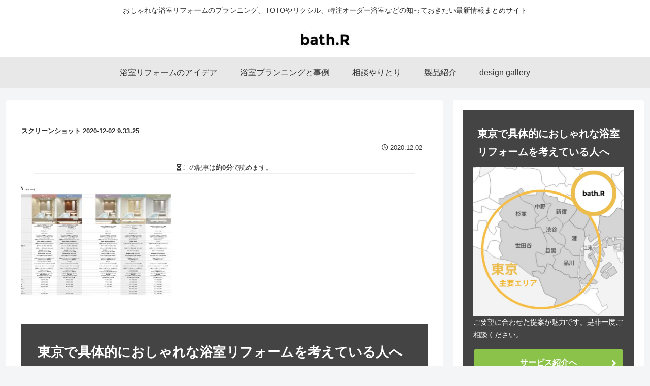

--- FILE ---
content_type: text/html; charset=utf-8
request_url: https://www.google.com/recaptcha/api2/aframe
body_size: 184
content:
<!DOCTYPE HTML><html><head><meta http-equiv="content-type" content="text/html; charset=UTF-8"></head><body><script nonce="35lrBvXYPRvkhvg-2TqJew">/** Anti-fraud and anti-abuse applications only. See google.com/recaptcha */ try{var clients={'sodar':'https://pagead2.googlesyndication.com/pagead/sodar?'};window.addEventListener("message",function(a){try{if(a.source===window.parent){var b=JSON.parse(a.data);var c=clients[b['id']];if(c){var d=document.createElement('img');d.src=c+b['params']+'&rc='+(localStorage.getItem("rc::a")?sessionStorage.getItem("rc::b"):"");window.document.body.appendChild(d);sessionStorage.setItem("rc::e",parseInt(sessionStorage.getItem("rc::e")||0)+1);localStorage.setItem("rc::h",'1769487771758');}}}catch(b){}});window.parent.postMessage("_grecaptcha_ready", "*");}catch(b){}</script></body></html>

--- FILE ---
content_type: text/css
request_url: https://plan.bath-r.tokyo/wp-content/themes/cocoon-child/style.css?ver=6.9&fver=20251203111254
body_size: 1718
content:
@charset "UTF-8";

/*!
Theme Name: Cocoon Child
Description: Cocoon専用の子テーマ
Theme URI: https://wp-cocoon.com/
Author: わいひら
Author URI: https://nelog.jp/
Template:   cocoon
Version:    1.1.2
*/

/************************************
** 子テーマ用のスタイルを書く
************************************/
/*必要ならばここにコードを書く*/

/*グーテンベルグ修正 */
.editor-styles-wrapper{ 
max-width: inherit;
margin:auto!important;
padding: auto;
}

/* フロントページ調整 */

.home.page .entry-title,
.home.page .sns-share,
.home.page .sns-follow,
.home.page .date-tags,
.home.page .author-info{
display: none;
}

.home.page .new-entry-card-date {
  display: block;
}

.home.page .article h2{
	font-size: 16px;
	padding: 10px;
}

.home.page .widget-entry-cards.card-large-image .a-wrap{
	max-width: 50%;
	float: left;
}
.wp-block-media-text.is-stacked-on-mobile .wp-block-media-text__content{
	padding: 2em;
}
/************************************
**　トップ新着・人気・関連記事ウィジェット 投稿日・更新日表示
************************************/
.new-entry-card-date {
	display: block;
	font-size: 18px; /*フォントサイズ*/
}

.new-entry-card-date::before{ /*投稿日のアイコンの変更*/
	font-family: "Font Awesome 5 Free";
	content: "\f017"; /*fa-clockアイコン*/
	font-weight: 400; /*アイコンの種類regular*/
	padding-right: 0px; /*右余白*/
	font-size: 14px; /*フォントサイズ*/
}

.new-entry-card-update-date::before{ /*更新日のアイコンの変更*/
	font-family: "Font Awesome 5 Free";
	content: "\f1da"; /*fa-historyアイコン*/
	font-weight: 900; /*アイコンの種類solid*/
	padding-right: 5px; /*右余白*/
	font-size: 14px; /*フォントサイズ*/
}

.entry-title, .archive-title{
font-size:13px;	
}

.widget-entry-cards figure{
	width:200px;
}
/*画像にキャプションを重ねる*/
figure {
	position: relative; /*図形やビデオを相対位置関係に指定する*/
	display: inline-block;
}
	figure img {
		vertical-align: top; /*画像の範囲をどこからにするか指定している*/
	}
	figure figcaption {
		position: absolute; /*キャプションを絶対位置として指定できるようにする*/
		right: 0; /*キャプション表示位置を指定する*/
		bottom: 0;
		color: #fff; /*文字の色*/
		background: #777; /*バックグラウンドの色*/
	}
.widget_recent_entries ul li a, .widget_categories ul li a, .widget_archive ul li a, .widget_pages ul li a, .widget_meta ul li a, .widget_rss ul li a, .widget_nav_menu ul li a{
	font-weight: initial;
	display: inherit;
	text-decoration: underline;
}
.wp-block-embed{width:100%}
.video-container, .instagram-container, .facebook-container {width:100%;max-width: 100%;}
.ex-class1 a{float: left;
    width: 50%;
	
}
.top-movie .wp-block-embed{float: left;
width: 48%;
    margin: 1%;
}

h3.popular-entry-card-title.widget-entry-card-title.card-title,
h3.new-entry-card-title.widget-entry-card-title.card-title,
h3.navi-entry-card-title.widget-entry-card-title.card-title{
margin: initial;
border: none;
padding: initial;
line-height: initial;
font-weight: inherit;
font-size: inherit;
background-color: inherit;
}

.eye-catch-caption{display:none;}

.ads-label, .sponsor-label {
  display: none !important;
}

/************************************
** レスポンシブデザイン用のメディアクエリ
************************************/
/*1023px以下*/
@media screen and (max-width: 1023px){
  /*必要ならばここにコードを書く*/
}

/*834px以下*/
@media screen and (max-width: 834px){
  /*必要ならばここにコードを書く*/
	.cat-label{
		display:none;
	}
	.no-sp-snippet .entry-card-snippet{
		display: flex;
		color: #4a4a4a;
		text-indent: 1em;
	}
	.navi-footer-in > .menu-footer li.menu-item{
		display: contents;
	}
	.footer-bottom.fnm-text-width .menu-footer li{
		line-height: 4em;
	}
	.navi-footer-in > .menu-footer li.menu-item a{
		font-size: 21px;
		font-weight: 800;
		
	}
	.footer-bottom.fnm-text-width .menu-footer li{
		font-size: inherit;
	}
.home.page .widget-entry-cards.card-large-image .a-wrap{
	max-width: 100%;
}
	
}

/*480px以下*/
@media screen and (max-width: 480px){
  /*必要ならばここにコードを書く*/
}
